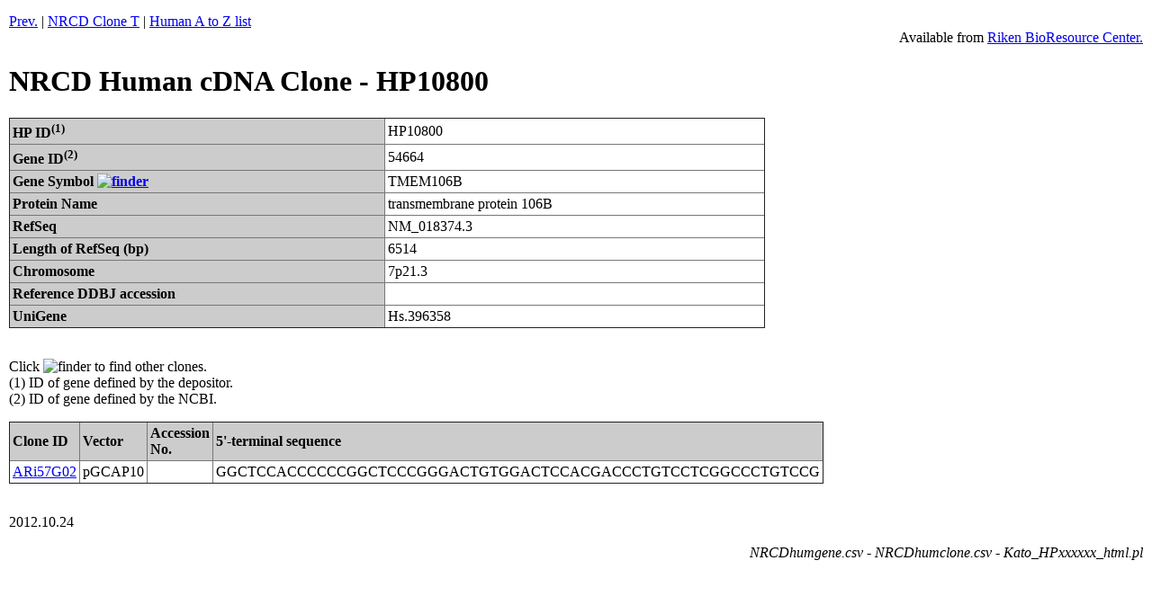

--- FILE ---
content_type: text/html
request_url: https://dnaconda.riken.jp/search/NRCDhum/HP10/HP10800.html
body_size: 3366
content:
<!DOCTYPE HTML PUBLIC "-//W3C//DTD HTML 4.01 Transitional//EN">
<Html>
<Head>
<meta http-equiv="content-type" content="text/html; charset=utf-8">
<meta http-equiv="Content-Script-Type" content="text/javascript">
<meta http-equiv="Content-Style-Type" content="text/css">

<style type="text/css">
<!--
body{
  margin-top:15;
  margin-bottom:15;
  margin-left:10;
  margin-right:10;
}
table{
  border-color:#777777;
  border-style:outset;
  border-collapse:collapse;
  border-width:1px;
}
tr{
  border-color:#777777;
  border-width:1px;
}
td,th{
  border-color:#777777;
  border-style:inset;
  border-width:1px;
  padding:3px;
}
th{
  background-color:#cccccc;
}
.non_border{
  border-style:none;
}
.non_padding{
  padding:0px;
}
.table_width{
  width:840px;
}

#table td, #table th{
  border: 1px solid #aaf;
  padding: 1px 5px;
  width: 10em;
}
#table th{
  background-color: #ccf;
}
#table table{
  border-collapse: collapse;
}
#header_table th{
  text-align: left;
}
-->
</style>

<TITLE>NRCD Human cDNA Clone - HP10800 </TITLE>
</head>
<body>
<a Href="javascript:history.back()">Prev.</a>&nbsp;|&nbsp;<a Href="/search/NRCDhum/NRCD_T.html">NRCD Clone T</a>&nbsp;|&nbsp;<a Href="/search/RDB_hum/RDB_hum_T.html">Human A to Z list</a>&nbsp;<Br>
<Div align="Right">
Available from <a href="//dna.brc.riken.jp/en/nrcdhumen">Riken BioResource Center.</a>
</Div>
<H1>NRCD Human cDNA Clone - HP10800 </H1>
<table class="table_width" id="header_table">
  <tr>
    <th>HP ID<Sup>(1)</Sup></th>
    <td>HP10800</td>
  </tr>
  <tr>
    <th>Gene ID<Sup>(2)</Sup></th>
    <td>54664</td>
  </tr>
  <tr>
<th>Gene Symbol <a Href="/search/RDB_hum/GI000054/GI000054664.html"><Img Src ="/images/finder01.gif" Alt="finder" Border="0"></a></th>
    <td>TMEM106B </td>
  </tr>
  <tr>
    <th>Protein Name</th>
    <td>transmembrane protein 106B </td>
  </tr>
  <tr>
    <th>RefSeq</th>
    <td>NM_018374.3</td>
  </tr>
  <tr>
    <th>Length of RefSeq (bp)</th>
    <td>6514</td>
  </tr>
  <tr>
    <th>Chromosome</th>
    <td>7p21.3 </td>
  </tr>
  <tr>
    <th>Reference DDBJ accession</th>
    <td></td>
  </tr>
  <tr>
    <th>UniGene</th>
    <td>Hs.396358</td>
  </tr>
</Table>
<Br>
<P>
Click <Img Src ="/images/finder01.gif" Alt="finder" Border="0"> to find other clones.<Br>
(1) ID of gene defined by the depositor.<Br>
(2) ID of gene defined by the NCBI.<Br>
</P>
<table class="table_width" id="header_table">
  <tr>
    <th>Clone ID</th>
    <th>Vector</th>
    <th>Accession No.</th>
    <th>5'-terminal sequence</th>
  </tr>
  <tr>
    <td><a Href="/search/NRCDhum/ARi57/ARi57G02.html">ARi57G02</a></td>
    <td>pGCAP10</td>
    <td></td>
    <td>GGCTCCACCCCCCGGCTCCCGGGACTGTGGACTCCACGACCCTGTCCTCGGCCCTGTCCG</td>
</td>
  </tr>
</Table>

<Br>
<P Class="text03">
2012.10.24
</P>
<Div Align="Right">
<P Class="text03">
<I>NRCDhumgene.csv - NRCDhumclone.csv - Kato_HPxxxxxx_html.pl</I>
</P>
</Div>
<!-- Global site tag (gtag.js) - Google Analytics --><script async src="https://www.googletagmanager.com/gtag/js?id=UA-108381164-1"></script><script>window.dataLayer = window.dataLayer || [];function gtag(){dataLayer.push(arguments);}gtag('js', new Date());gtag('config', 'UA-108381164-1');</script></body>
</html>

